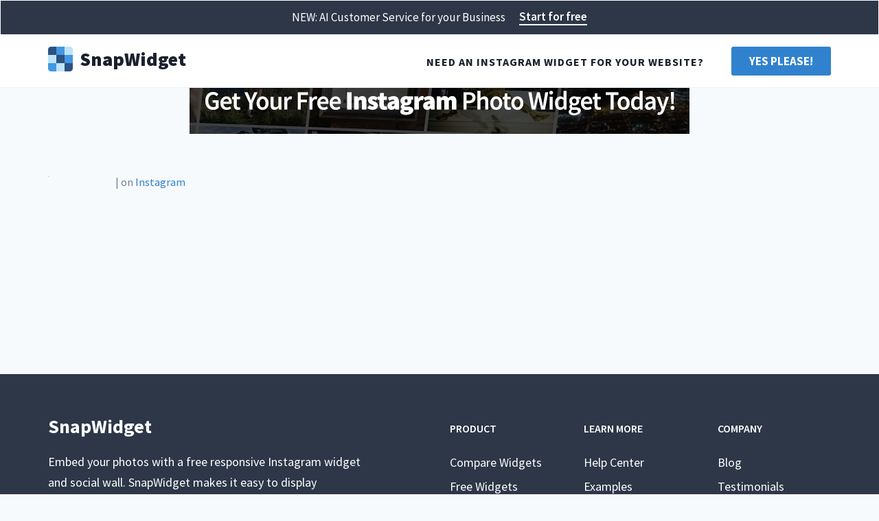

--- FILE ---
content_type: text/html; charset=UTF-8
request_url: https://snapwidget.com/u/1347065362
body_size: 18075
content:
<!DOCTYPE html>
<html
    lang="en"
    ng-app="app">

    <head>
        <meta charset="utf-8"><script type="554c07b6fe702d1f700a1fc6-text/javascript">(window.NREUM||(NREUM={})).init={privacy:{cookies_enabled:true},ajax:{deny_list:["bam-cell.nr-data.net"]},feature_flags:["soft_nav"]};(window.NREUM||(NREUM={})).loader_config={licenseKey:"a53393d12f",applicationID:"453137",browserID:"453150"};;/*! For license information please see nr-loader-rum-1.308.0.min.js.LICENSE.txt */
(()=>{var e,t,r={163:(e,t,r)=>{"use strict";r.d(t,{j:()=>E});var n=r(384),i=r(1741);var a=r(2555);r(860).K7.genericEvents;const s="experimental.resources",o="register",c=e=>{if(!e||"string"!=typeof e)return!1;try{document.createDocumentFragment().querySelector(e)}catch{return!1}return!0};var d=r(2614),u=r(944),l=r(8122);const f="[data-nr-mask]",g=e=>(0,l.a)(e,(()=>{const e={feature_flags:[],experimental:{allow_registered_children:!1,resources:!1},mask_selector:"*",block_selector:"[data-nr-block]",mask_input_options:{color:!1,date:!1,"datetime-local":!1,email:!1,month:!1,number:!1,range:!1,search:!1,tel:!1,text:!1,time:!1,url:!1,week:!1,textarea:!1,select:!1,password:!0}};return{ajax:{deny_list:void 0,block_internal:!0,enabled:!0,autoStart:!0},api:{get allow_registered_children(){return e.feature_flags.includes(o)||e.experimental.allow_registered_children},set allow_registered_children(t){e.experimental.allow_registered_children=t},duplicate_registered_data:!1},browser_consent_mode:{enabled:!1},distributed_tracing:{enabled:void 0,exclude_newrelic_header:void 0,cors_use_newrelic_header:void 0,cors_use_tracecontext_headers:void 0,allowed_origins:void 0},get feature_flags(){return e.feature_flags},set feature_flags(t){e.feature_flags=t},generic_events:{enabled:!0,autoStart:!0},harvest:{interval:30},jserrors:{enabled:!0,autoStart:!0},logging:{enabled:!0,autoStart:!0},metrics:{enabled:!0,autoStart:!0},obfuscate:void 0,page_action:{enabled:!0},page_view_event:{enabled:!0,autoStart:!0},page_view_timing:{enabled:!0,autoStart:!0},performance:{capture_marks:!1,capture_measures:!1,capture_detail:!0,resources:{get enabled(){return e.feature_flags.includes(s)||e.experimental.resources},set enabled(t){e.experimental.resources=t},asset_types:[],first_party_domains:[],ignore_newrelic:!0}},privacy:{cookies_enabled:!0},proxy:{assets:void 0,beacon:void 0},session:{expiresMs:d.wk,inactiveMs:d.BB},session_replay:{autoStart:!0,enabled:!1,preload:!1,sampling_rate:10,error_sampling_rate:100,collect_fonts:!1,inline_images:!1,fix_stylesheets:!0,mask_all_inputs:!0,get mask_text_selector(){return e.mask_selector},set mask_text_selector(t){c(t)?e.mask_selector="".concat(t,",").concat(f):""===t||null===t?e.mask_selector=f:(0,u.R)(5,t)},get block_class(){return"nr-block"},get ignore_class(){return"nr-ignore"},get mask_text_class(){return"nr-mask"},get block_selector(){return e.block_selector},set block_selector(t){c(t)?e.block_selector+=",".concat(t):""!==t&&(0,u.R)(6,t)},get mask_input_options(){return e.mask_input_options},set mask_input_options(t){t&&"object"==typeof t?e.mask_input_options={...t,password:!0}:(0,u.R)(7,t)}},session_trace:{enabled:!0,autoStart:!0},soft_navigations:{enabled:!0,autoStart:!0},spa:{enabled:!0,autoStart:!0},ssl:void 0,user_actions:{enabled:!0,elementAttributes:["id","className","tagName","type"]}}})());var p=r(6154),m=r(9324);let h=0;const v={buildEnv:m.F3,distMethod:m.Xs,version:m.xv,originTime:p.WN},b={consented:!1},y={appMetadata:{},get consented(){return this.session?.state?.consent||b.consented},set consented(e){b.consented=e},customTransaction:void 0,denyList:void 0,disabled:!1,harvester:void 0,isolatedBacklog:!1,isRecording:!1,loaderType:void 0,maxBytes:3e4,obfuscator:void 0,onerror:void 0,ptid:void 0,releaseIds:{},session:void 0,timeKeeper:void 0,registeredEntities:[],jsAttributesMetadata:{bytes:0},get harvestCount(){return++h}},_=e=>{const t=(0,l.a)(e,y),r=Object.keys(v).reduce((e,t)=>(e[t]={value:v[t],writable:!1,configurable:!0,enumerable:!0},e),{});return Object.defineProperties(t,r)};var w=r(5701);const x=e=>{const t=e.startsWith("http");e+="/",r.p=t?e:"https://"+e};var R=r(7836),k=r(3241);const A={accountID:void 0,trustKey:void 0,agentID:void 0,licenseKey:void 0,applicationID:void 0,xpid:void 0},S=e=>(0,l.a)(e,A),T=new Set;function E(e,t={},r,s){let{init:o,info:c,loader_config:d,runtime:u={},exposed:l=!0}=t;if(!c){const e=(0,n.pV)();o=e.init,c=e.info,d=e.loader_config}e.init=g(o||{}),e.loader_config=S(d||{}),c.jsAttributes??={},p.bv&&(c.jsAttributes.isWorker=!0),e.info=(0,a.D)(c);const f=e.init,m=[c.beacon,c.errorBeacon];T.has(e.agentIdentifier)||(f.proxy.assets&&(x(f.proxy.assets),m.push(f.proxy.assets)),f.proxy.beacon&&m.push(f.proxy.beacon),e.beacons=[...m],function(e){const t=(0,n.pV)();Object.getOwnPropertyNames(i.W.prototype).forEach(r=>{const n=i.W.prototype[r];if("function"!=typeof n||"constructor"===n)return;let a=t[r];e[r]&&!1!==e.exposed&&"micro-agent"!==e.runtime?.loaderType&&(t[r]=(...t)=>{const n=e[r](...t);return a?a(...t):n})})}(e),(0,n.US)("activatedFeatures",w.B)),u.denyList=[...f.ajax.deny_list||[],...f.ajax.block_internal?m:[]],u.ptid=e.agentIdentifier,u.loaderType=r,e.runtime=_(u),T.has(e.agentIdentifier)||(e.ee=R.ee.get(e.agentIdentifier),e.exposed=l,(0,k.W)({agentIdentifier:e.agentIdentifier,drained:!!w.B?.[e.agentIdentifier],type:"lifecycle",name:"initialize",feature:void 0,data:e.config})),T.add(e.agentIdentifier)}},384:(e,t,r)=>{"use strict";r.d(t,{NT:()=>s,US:()=>u,Zm:()=>o,bQ:()=>d,dV:()=>c,pV:()=>l});var n=r(6154),i=r(1863),a=r(1910);const s={beacon:"bam.nr-data.net",errorBeacon:"bam.nr-data.net"};function o(){return n.gm.NREUM||(n.gm.NREUM={}),void 0===n.gm.newrelic&&(n.gm.newrelic=n.gm.NREUM),n.gm.NREUM}function c(){let e=o();return e.o||(e.o={ST:n.gm.setTimeout,SI:n.gm.setImmediate||n.gm.setInterval,CT:n.gm.clearTimeout,XHR:n.gm.XMLHttpRequest,REQ:n.gm.Request,EV:n.gm.Event,PR:n.gm.Promise,MO:n.gm.MutationObserver,FETCH:n.gm.fetch,WS:n.gm.WebSocket},(0,a.i)(...Object.values(e.o))),e}function d(e,t){let r=o();r.initializedAgents??={},t.initializedAt={ms:(0,i.t)(),date:new Date},r.initializedAgents[e]=t}function u(e,t){o()[e]=t}function l(){return function(){let e=o();const t=e.info||{};e.info={beacon:s.beacon,errorBeacon:s.errorBeacon,...t}}(),function(){let e=o();const t=e.init||{};e.init={...t}}(),c(),function(){let e=o();const t=e.loader_config||{};e.loader_config={...t}}(),o()}},782:(e,t,r)=>{"use strict";r.d(t,{T:()=>n});const n=r(860).K7.pageViewTiming},860:(e,t,r)=>{"use strict";r.d(t,{$J:()=>u,K7:()=>c,P3:()=>d,XX:()=>i,Yy:()=>o,df:()=>a,qY:()=>n,v4:()=>s});const n="events",i="jserrors",a="browser/blobs",s="rum",o="browser/logs",c={ajax:"ajax",genericEvents:"generic_events",jserrors:i,logging:"logging",metrics:"metrics",pageAction:"page_action",pageViewEvent:"page_view_event",pageViewTiming:"page_view_timing",sessionReplay:"session_replay",sessionTrace:"session_trace",softNav:"soft_navigations",spa:"spa"},d={[c.pageViewEvent]:1,[c.pageViewTiming]:2,[c.metrics]:3,[c.jserrors]:4,[c.spa]:5,[c.ajax]:6,[c.sessionTrace]:7,[c.softNav]:8,[c.sessionReplay]:9,[c.logging]:10,[c.genericEvents]:11},u={[c.pageViewEvent]:s,[c.pageViewTiming]:n,[c.ajax]:n,[c.spa]:n,[c.softNav]:n,[c.metrics]:i,[c.jserrors]:i,[c.sessionTrace]:a,[c.sessionReplay]:a,[c.logging]:o,[c.genericEvents]:"ins"}},944:(e,t,r)=>{"use strict";r.d(t,{R:()=>i});var n=r(3241);function i(e,t){"function"==typeof console.debug&&(console.debug("New Relic Warning: https://github.com/newrelic/newrelic-browser-agent/blob/main/docs/warning-codes.md#".concat(e),t),(0,n.W)({agentIdentifier:null,drained:null,type:"data",name:"warn",feature:"warn",data:{code:e,secondary:t}}))}},1687:(e,t,r)=>{"use strict";r.d(t,{Ak:()=>d,Ze:()=>f,x3:()=>u});var n=r(3241),i=r(7836),a=r(3606),s=r(860),o=r(2646);const c={};function d(e,t){const r={staged:!1,priority:s.P3[t]||0};l(e),c[e].get(t)||c[e].set(t,r)}function u(e,t){e&&c[e]&&(c[e].get(t)&&c[e].delete(t),p(e,t,!1),c[e].size&&g(e))}function l(e){if(!e)throw new Error("agentIdentifier required");c[e]||(c[e]=new Map)}function f(e="",t="feature",r=!1){if(l(e),!e||!c[e].get(t)||r)return p(e,t);c[e].get(t).staged=!0,g(e)}function g(e){const t=Array.from(c[e]);t.every(([e,t])=>t.staged)&&(t.sort((e,t)=>e[1].priority-t[1].priority),t.forEach(([t])=>{c[e].delete(t),p(e,t)}))}function p(e,t,r=!0){const s=e?i.ee.get(e):i.ee,c=a.i.handlers;if(!s.aborted&&s.backlog&&c){if((0,n.W)({agentIdentifier:e,type:"lifecycle",name:"drain",feature:t}),r){const e=s.backlog[t],r=c[t];if(r){for(let t=0;e&&t<e.length;++t)m(e[t],r);Object.entries(r).forEach(([e,t])=>{Object.values(t||{}).forEach(t=>{t[0]?.on&&t[0]?.context()instanceof o.y&&t[0].on(e,t[1])})})}}s.isolatedBacklog||delete c[t],s.backlog[t]=null,s.emit("drain-"+t,[])}}function m(e,t){var r=e[1];Object.values(t[r]||{}).forEach(t=>{var r=e[0];if(t[0]===r){var n=t[1],i=e[3],a=e[2];n.apply(i,a)}})}},1738:(e,t,r)=>{"use strict";r.d(t,{U:()=>g,Y:()=>f});var n=r(3241),i=r(9908),a=r(1863),s=r(944),o=r(5701),c=r(3969),d=r(8362),u=r(860),l=r(4261);function f(e,t,r,a){const f=a||r;!f||f[e]&&f[e]!==d.d.prototype[e]||(f[e]=function(){(0,i.p)(c.xV,["API/"+e+"/called"],void 0,u.K7.metrics,r.ee),(0,n.W)({agentIdentifier:r.agentIdentifier,drained:!!o.B?.[r.agentIdentifier],type:"data",name:"api",feature:l.Pl+e,data:{}});try{return t.apply(this,arguments)}catch(e){(0,s.R)(23,e)}})}function g(e,t,r,n,s){const o=e.info;null===r?delete o.jsAttributes[t]:o.jsAttributes[t]=r,(s||null===r)&&(0,i.p)(l.Pl+n,[(0,a.t)(),t,r],void 0,"session",e.ee)}},1741:(e,t,r)=>{"use strict";r.d(t,{W:()=>a});var n=r(944),i=r(4261);class a{#e(e,...t){if(this[e]!==a.prototype[e])return this[e](...t);(0,n.R)(35,e)}addPageAction(e,t){return this.#e(i.hG,e,t)}register(e){return this.#e(i.eY,e)}recordCustomEvent(e,t){return this.#e(i.fF,e,t)}setPageViewName(e,t){return this.#e(i.Fw,e,t)}setCustomAttribute(e,t,r){return this.#e(i.cD,e,t,r)}noticeError(e,t){return this.#e(i.o5,e,t)}setUserId(e,t=!1){return this.#e(i.Dl,e,t)}setApplicationVersion(e){return this.#e(i.nb,e)}setErrorHandler(e){return this.#e(i.bt,e)}addRelease(e,t){return this.#e(i.k6,e,t)}log(e,t){return this.#e(i.$9,e,t)}start(){return this.#e(i.d3)}finished(e){return this.#e(i.BL,e)}recordReplay(){return this.#e(i.CH)}pauseReplay(){return this.#e(i.Tb)}addToTrace(e){return this.#e(i.U2,e)}setCurrentRouteName(e){return this.#e(i.PA,e)}interaction(e){return this.#e(i.dT,e)}wrapLogger(e,t,r){return this.#e(i.Wb,e,t,r)}measure(e,t){return this.#e(i.V1,e,t)}consent(e){return this.#e(i.Pv,e)}}},1863:(e,t,r)=>{"use strict";function n(){return Math.floor(performance.now())}r.d(t,{t:()=>n})},1910:(e,t,r)=>{"use strict";r.d(t,{i:()=>a});var n=r(944);const i=new Map;function a(...e){return e.every(e=>{if(i.has(e))return i.get(e);const t="function"==typeof e?e.toString():"",r=t.includes("[native code]"),a=t.includes("nrWrapper");return r||a||(0,n.R)(64,e?.name||t),i.set(e,r),r})}},2555:(e,t,r)=>{"use strict";r.d(t,{D:()=>o,f:()=>s});var n=r(384),i=r(8122);const a={beacon:n.NT.beacon,errorBeacon:n.NT.errorBeacon,licenseKey:void 0,applicationID:void 0,sa:void 0,queueTime:void 0,applicationTime:void 0,ttGuid:void 0,user:void 0,account:void 0,product:void 0,extra:void 0,jsAttributes:{},userAttributes:void 0,atts:void 0,transactionName:void 0,tNamePlain:void 0};function s(e){try{return!!e.licenseKey&&!!e.errorBeacon&&!!e.applicationID}catch(e){return!1}}const o=e=>(0,i.a)(e,a)},2614:(e,t,r)=>{"use strict";r.d(t,{BB:()=>s,H3:()=>n,g:()=>d,iL:()=>c,tS:()=>o,uh:()=>i,wk:()=>a});const n="NRBA",i="SESSION",a=144e5,s=18e5,o={STARTED:"session-started",PAUSE:"session-pause",RESET:"session-reset",RESUME:"session-resume",UPDATE:"session-update"},c={SAME_TAB:"same-tab",CROSS_TAB:"cross-tab"},d={OFF:0,FULL:1,ERROR:2}},2646:(e,t,r)=>{"use strict";r.d(t,{y:()=>n});class n{constructor(e){this.contextId=e}}},2843:(e,t,r)=>{"use strict";r.d(t,{G:()=>a,u:()=>i});var n=r(3878);function i(e,t=!1,r,i){(0,n.DD)("visibilitychange",function(){if(t)return void("hidden"===document.visibilityState&&e());e(document.visibilityState)},r,i)}function a(e,t,r){(0,n.sp)("pagehide",e,t,r)}},3241:(e,t,r)=>{"use strict";r.d(t,{W:()=>a});var n=r(6154);const i="newrelic";function a(e={}){try{n.gm.dispatchEvent(new CustomEvent(i,{detail:e}))}catch(e){}}},3606:(e,t,r)=>{"use strict";r.d(t,{i:()=>a});var n=r(9908);a.on=s;var i=a.handlers={};function a(e,t,r,a){s(a||n.d,i,e,t,r)}function s(e,t,r,i,a){a||(a="feature"),e||(e=n.d);var s=t[a]=t[a]||{};(s[r]=s[r]||[]).push([e,i])}},3878:(e,t,r)=>{"use strict";function n(e,t){return{capture:e,passive:!1,signal:t}}function i(e,t,r=!1,i){window.addEventListener(e,t,n(r,i))}function a(e,t,r=!1,i){document.addEventListener(e,t,n(r,i))}r.d(t,{DD:()=>a,jT:()=>n,sp:()=>i})},3969:(e,t,r)=>{"use strict";r.d(t,{TZ:()=>n,XG:()=>o,rs:()=>i,xV:()=>s,z_:()=>a});const n=r(860).K7.metrics,i="sm",a="cm",s="storeSupportabilityMetrics",o="storeEventMetrics"},4234:(e,t,r)=>{"use strict";r.d(t,{W:()=>a});var n=r(7836),i=r(1687);class a{constructor(e,t){this.agentIdentifier=e,this.ee=n.ee.get(e),this.featureName=t,this.blocked=!1}deregisterDrain(){(0,i.x3)(this.agentIdentifier,this.featureName)}}},4261:(e,t,r)=>{"use strict";r.d(t,{$9:()=>d,BL:()=>o,CH:()=>g,Dl:()=>_,Fw:()=>y,PA:()=>h,Pl:()=>n,Pv:()=>k,Tb:()=>l,U2:()=>a,V1:()=>R,Wb:()=>x,bt:()=>b,cD:()=>v,d3:()=>w,dT:()=>c,eY:()=>p,fF:()=>f,hG:()=>i,k6:()=>s,nb:()=>m,o5:()=>u});const n="api-",i="addPageAction",a="addToTrace",s="addRelease",o="finished",c="interaction",d="log",u="noticeError",l="pauseReplay",f="recordCustomEvent",g="recordReplay",p="register",m="setApplicationVersion",h="setCurrentRouteName",v="setCustomAttribute",b="setErrorHandler",y="setPageViewName",_="setUserId",w="start",x="wrapLogger",R="measure",k="consent"},5289:(e,t,r)=>{"use strict";r.d(t,{GG:()=>s,Qr:()=>c,sB:()=>o});var n=r(3878),i=r(6389);function a(){return"undefined"==typeof document||"complete"===document.readyState}function s(e,t){if(a())return e();const r=(0,i.J)(e),s=setInterval(()=>{a()&&(clearInterval(s),r())},500);(0,n.sp)("load",r,t)}function o(e){if(a())return e();(0,n.DD)("DOMContentLoaded",e)}function c(e){if(a())return e();(0,n.sp)("popstate",e)}},5607:(e,t,r)=>{"use strict";r.d(t,{W:()=>n});const n=(0,r(9566).bz)()},5701:(e,t,r)=>{"use strict";r.d(t,{B:()=>a,t:()=>s});var n=r(3241);const i=new Set,a={};function s(e,t){const r=t.agentIdentifier;a[r]??={},e&&"object"==typeof e&&(i.has(r)||(t.ee.emit("rumresp",[e]),a[r]=e,i.add(r),(0,n.W)({agentIdentifier:r,loaded:!0,drained:!0,type:"lifecycle",name:"load",feature:void 0,data:e})))}},6154:(e,t,r)=>{"use strict";r.d(t,{OF:()=>c,RI:()=>i,WN:()=>u,bv:()=>a,eN:()=>l,gm:()=>s,mw:()=>o,sb:()=>d});var n=r(1863);const i="undefined"!=typeof window&&!!window.document,a="undefined"!=typeof WorkerGlobalScope&&("undefined"!=typeof self&&self instanceof WorkerGlobalScope&&self.navigator instanceof WorkerNavigator||"undefined"!=typeof globalThis&&globalThis instanceof WorkerGlobalScope&&globalThis.navigator instanceof WorkerNavigator),s=i?window:"undefined"!=typeof WorkerGlobalScope&&("undefined"!=typeof self&&self instanceof WorkerGlobalScope&&self||"undefined"!=typeof globalThis&&globalThis instanceof WorkerGlobalScope&&globalThis),o=Boolean("hidden"===s?.document?.visibilityState),c=/iPad|iPhone|iPod/.test(s.navigator?.userAgent),d=c&&"undefined"==typeof SharedWorker,u=((()=>{const e=s.navigator?.userAgent?.match(/Firefox[/\s](\d+\.\d+)/);Array.isArray(e)&&e.length>=2&&e[1]})(),Date.now()-(0,n.t)()),l=()=>"undefined"!=typeof PerformanceNavigationTiming&&s?.performance?.getEntriesByType("navigation")?.[0]?.responseStart},6389:(e,t,r)=>{"use strict";function n(e,t=500,r={}){const n=r?.leading||!1;let i;return(...r)=>{n&&void 0===i&&(e.apply(this,r),i=setTimeout(()=>{i=clearTimeout(i)},t)),n||(clearTimeout(i),i=setTimeout(()=>{e.apply(this,r)},t))}}function i(e){let t=!1;return(...r)=>{t||(t=!0,e.apply(this,r))}}r.d(t,{J:()=>i,s:()=>n})},6630:(e,t,r)=>{"use strict";r.d(t,{T:()=>n});const n=r(860).K7.pageViewEvent},7699:(e,t,r)=>{"use strict";r.d(t,{It:()=>a,KC:()=>o,No:()=>i,qh:()=>s});var n=r(860);const i=16e3,a=1e6,s="SESSION_ERROR",o={[n.K7.logging]:!0,[n.K7.genericEvents]:!1,[n.K7.jserrors]:!1,[n.K7.ajax]:!1}},7836:(e,t,r)=>{"use strict";r.d(t,{P:()=>o,ee:()=>c});var n=r(384),i=r(8990),a=r(2646),s=r(5607);const o="nr@context:".concat(s.W),c=function e(t,r){var n={},s={},u={},l=!1;try{l=16===r.length&&d.initializedAgents?.[r]?.runtime.isolatedBacklog}catch(e){}var f={on:p,addEventListener:p,removeEventListener:function(e,t){var r=n[e];if(!r)return;for(var i=0;i<r.length;i++)r[i]===t&&r.splice(i,1)},emit:function(e,r,n,i,a){!1!==a&&(a=!0);if(c.aborted&&!i)return;t&&a&&t.emit(e,r,n);var o=g(n);m(e).forEach(e=>{e.apply(o,r)});var d=v()[s[e]];d&&d.push([f,e,r,o]);return o},get:h,listeners:m,context:g,buffer:function(e,t){const r=v();if(t=t||"feature",f.aborted)return;Object.entries(e||{}).forEach(([e,n])=>{s[n]=t,t in r||(r[t]=[])})},abort:function(){f._aborted=!0,Object.keys(f.backlog).forEach(e=>{delete f.backlog[e]})},isBuffering:function(e){return!!v()[s[e]]},debugId:r,backlog:l?{}:t&&"object"==typeof t.backlog?t.backlog:{},isolatedBacklog:l};return Object.defineProperty(f,"aborted",{get:()=>{let e=f._aborted||!1;return e||(t&&(e=t.aborted),e)}}),f;function g(e){return e&&e instanceof a.y?e:e?(0,i.I)(e,o,()=>new a.y(o)):new a.y(o)}function p(e,t){n[e]=m(e).concat(t)}function m(e){return n[e]||[]}function h(t){return u[t]=u[t]||e(f,t)}function v(){return f.backlog}}(void 0,"globalEE"),d=(0,n.Zm)();d.ee||(d.ee=c)},8122:(e,t,r)=>{"use strict";r.d(t,{a:()=>i});var n=r(944);function i(e,t){try{if(!e||"object"!=typeof e)return(0,n.R)(3);if(!t||"object"!=typeof t)return(0,n.R)(4);const r=Object.create(Object.getPrototypeOf(t),Object.getOwnPropertyDescriptors(t)),a=0===Object.keys(r).length?e:r;for(let s in a)if(void 0!==e[s])try{if(null===e[s]){r[s]=null;continue}Array.isArray(e[s])&&Array.isArray(t[s])?r[s]=Array.from(new Set([...e[s],...t[s]])):"object"==typeof e[s]&&"object"==typeof t[s]?r[s]=i(e[s],t[s]):r[s]=e[s]}catch(e){r[s]||(0,n.R)(1,e)}return r}catch(e){(0,n.R)(2,e)}}},8362:(e,t,r)=>{"use strict";r.d(t,{d:()=>a});var n=r(9566),i=r(1741);class a extends i.W{agentIdentifier=(0,n.LA)(16)}},8374:(e,t,r)=>{r.nc=(()=>{try{return document?.currentScript?.nonce}catch(e){}return""})()},8990:(e,t,r)=>{"use strict";r.d(t,{I:()=>i});var n=Object.prototype.hasOwnProperty;function i(e,t,r){if(n.call(e,t))return e[t];var i=r();if(Object.defineProperty&&Object.keys)try{return Object.defineProperty(e,t,{value:i,writable:!0,enumerable:!1}),i}catch(e){}return e[t]=i,i}},9324:(e,t,r)=>{"use strict";r.d(t,{F3:()=>i,Xs:()=>a,xv:()=>n});const n="1.308.0",i="PROD",a="CDN"},9566:(e,t,r)=>{"use strict";r.d(t,{LA:()=>o,bz:()=>s});var n=r(6154);const i="xxxxxxxx-xxxx-4xxx-yxxx-xxxxxxxxxxxx";function a(e,t){return e?15&e[t]:16*Math.random()|0}function s(){const e=n.gm?.crypto||n.gm?.msCrypto;let t,r=0;return e&&e.getRandomValues&&(t=e.getRandomValues(new Uint8Array(30))),i.split("").map(e=>"x"===e?a(t,r++).toString(16):"y"===e?(3&a()|8).toString(16):e).join("")}function o(e){const t=n.gm?.crypto||n.gm?.msCrypto;let r,i=0;t&&t.getRandomValues&&(r=t.getRandomValues(new Uint8Array(e)));const s=[];for(var o=0;o<e;o++)s.push(a(r,i++).toString(16));return s.join("")}},9908:(e,t,r)=>{"use strict";r.d(t,{d:()=>n,p:()=>i});var n=r(7836).ee.get("handle");function i(e,t,r,i,a){a?(a.buffer([e],i),a.emit(e,t,r)):(n.buffer([e],i),n.emit(e,t,r))}}},n={};function i(e){var t=n[e];if(void 0!==t)return t.exports;var a=n[e]={exports:{}};return r[e](a,a.exports,i),a.exports}i.m=r,i.d=(e,t)=>{for(var r in t)i.o(t,r)&&!i.o(e,r)&&Object.defineProperty(e,r,{enumerable:!0,get:t[r]})},i.f={},i.e=e=>Promise.all(Object.keys(i.f).reduce((t,r)=>(i.f[r](e,t),t),[])),i.u=e=>"nr-rum-1.308.0.min.js",i.o=(e,t)=>Object.prototype.hasOwnProperty.call(e,t),e={},t="NRBA-1.308.0.PROD:",i.l=(r,n,a,s)=>{if(e[r])e[r].push(n);else{var o,c;if(void 0!==a)for(var d=document.getElementsByTagName("script"),u=0;u<d.length;u++){var l=d[u];if(l.getAttribute("src")==r||l.getAttribute("data-webpack")==t+a){o=l;break}}if(!o){c=!0;var f={296:"sha512-+MIMDsOcckGXa1EdWHqFNv7P+JUkd5kQwCBr3KE6uCvnsBNUrdSt4a/3/L4j4TxtnaMNjHpza2/erNQbpacJQA=="};(o=document.createElement("script")).charset="utf-8",i.nc&&o.setAttribute("nonce",i.nc),o.setAttribute("data-webpack",t+a),o.src=r,0!==o.src.indexOf(window.location.origin+"/")&&(o.crossOrigin="anonymous"),f[s]&&(o.integrity=f[s])}e[r]=[n];var g=(t,n)=>{o.onerror=o.onload=null,clearTimeout(p);var i=e[r];if(delete e[r],o.parentNode&&o.parentNode.removeChild(o),i&&i.forEach(e=>e(n)),t)return t(n)},p=setTimeout(g.bind(null,void 0,{type:"timeout",target:o}),12e4);o.onerror=g.bind(null,o.onerror),o.onload=g.bind(null,o.onload),c&&document.head.appendChild(o)}},i.r=e=>{"undefined"!=typeof Symbol&&Symbol.toStringTag&&Object.defineProperty(e,Symbol.toStringTag,{value:"Module"}),Object.defineProperty(e,"__esModule",{value:!0})},i.p="https://js-agent.newrelic.com/",(()=>{var e={374:0,840:0};i.f.j=(t,r)=>{var n=i.o(e,t)?e[t]:void 0;if(0!==n)if(n)r.push(n[2]);else{var a=new Promise((r,i)=>n=e[t]=[r,i]);r.push(n[2]=a);var s=i.p+i.u(t),o=new Error;i.l(s,r=>{if(i.o(e,t)&&(0!==(n=e[t])&&(e[t]=void 0),n)){var a=r&&("load"===r.type?"missing":r.type),s=r&&r.target&&r.target.src;o.message="Loading chunk "+t+" failed: ("+a+": "+s+")",o.name="ChunkLoadError",o.type=a,o.request=s,n[1](o)}},"chunk-"+t,t)}};var t=(t,r)=>{var n,a,[s,o,c]=r,d=0;if(s.some(t=>0!==e[t])){for(n in o)i.o(o,n)&&(i.m[n]=o[n]);if(c)c(i)}for(t&&t(r);d<s.length;d++)a=s[d],i.o(e,a)&&e[a]&&e[a][0](),e[a]=0},r=self["webpackChunk:NRBA-1.308.0.PROD"]=self["webpackChunk:NRBA-1.308.0.PROD"]||[];r.forEach(t.bind(null,0)),r.push=t.bind(null,r.push.bind(r))})(),(()=>{"use strict";i(8374);var e=i(8362),t=i(860);const r=Object.values(t.K7);var n=i(163);var a=i(9908),s=i(1863),o=i(4261),c=i(1738);var d=i(1687),u=i(4234),l=i(5289),f=i(6154),g=i(944),p=i(384);const m=e=>f.RI&&!0===e?.privacy.cookies_enabled;function h(e){return!!(0,p.dV)().o.MO&&m(e)&&!0===e?.session_trace.enabled}var v=i(6389),b=i(7699);class y extends u.W{constructor(e,t){super(e.agentIdentifier,t),this.agentRef=e,this.abortHandler=void 0,this.featAggregate=void 0,this.loadedSuccessfully=void 0,this.onAggregateImported=new Promise(e=>{this.loadedSuccessfully=e}),this.deferred=Promise.resolve(),!1===e.init[this.featureName].autoStart?this.deferred=new Promise((t,r)=>{this.ee.on("manual-start-all",(0,v.J)(()=>{(0,d.Ak)(e.agentIdentifier,this.featureName),t()}))}):(0,d.Ak)(e.agentIdentifier,t)}importAggregator(e,t,r={}){if(this.featAggregate)return;const n=async()=>{let n;await this.deferred;try{if(m(e.init)){const{setupAgentSession:t}=await i.e(296).then(i.bind(i,3305));n=t(e)}}catch(e){(0,g.R)(20,e),this.ee.emit("internal-error",[e]),(0,a.p)(b.qh,[e],void 0,this.featureName,this.ee)}try{if(!this.#t(this.featureName,n,e.init))return(0,d.Ze)(this.agentIdentifier,this.featureName),void this.loadedSuccessfully(!1);const{Aggregate:i}=await t();this.featAggregate=new i(e,r),e.runtime.harvester.initializedAggregates.push(this.featAggregate),this.loadedSuccessfully(!0)}catch(e){(0,g.R)(34,e),this.abortHandler?.(),(0,d.Ze)(this.agentIdentifier,this.featureName,!0),this.loadedSuccessfully(!1),this.ee&&this.ee.abort()}};f.RI?(0,l.GG)(()=>n(),!0):n()}#t(e,r,n){if(this.blocked)return!1;switch(e){case t.K7.sessionReplay:return h(n)&&!!r;case t.K7.sessionTrace:return!!r;default:return!0}}}var _=i(6630),w=i(2614),x=i(3241);class R extends y{static featureName=_.T;constructor(e){var t;super(e,_.T),this.setupInspectionEvents(e.agentIdentifier),t=e,(0,c.Y)(o.Fw,function(e,r){"string"==typeof e&&("/"!==e.charAt(0)&&(e="/"+e),t.runtime.customTransaction=(r||"http://custom.transaction")+e,(0,a.p)(o.Pl+o.Fw,[(0,s.t)()],void 0,void 0,t.ee))},t),this.importAggregator(e,()=>i.e(296).then(i.bind(i,3943)))}setupInspectionEvents(e){const t=(t,r)=>{t&&(0,x.W)({agentIdentifier:e,timeStamp:t.timeStamp,loaded:"complete"===t.target.readyState,type:"window",name:r,data:t.target.location+""})};(0,l.sB)(e=>{t(e,"DOMContentLoaded")}),(0,l.GG)(e=>{t(e,"load")}),(0,l.Qr)(e=>{t(e,"navigate")}),this.ee.on(w.tS.UPDATE,(t,r)=>{(0,x.W)({agentIdentifier:e,type:"lifecycle",name:"session",data:r})})}}class k extends e.d{constructor(e){var t;(super(),f.gm)?(this.features={},(0,p.bQ)(this.agentIdentifier,this),this.desiredFeatures=new Set(e.features||[]),this.desiredFeatures.add(R),(0,n.j)(this,e,e.loaderType||"agent"),t=this,(0,c.Y)(o.cD,function(e,r,n=!1){if("string"==typeof e){if(["string","number","boolean"].includes(typeof r)||null===r)return(0,c.U)(t,e,r,o.cD,n);(0,g.R)(40,typeof r)}else(0,g.R)(39,typeof e)},t),function(e){(0,c.Y)(o.Dl,function(t,r=!1){if("string"!=typeof t&&null!==t)return void(0,g.R)(41,typeof t);const n=e.info.jsAttributes["enduser.id"];r&&null!=n&&n!==t?(0,a.p)(o.Pl+"setUserIdAndResetSession",[t],void 0,"session",e.ee):(0,c.U)(e,"enduser.id",t,o.Dl,!0)},e)}(this),function(e){(0,c.Y)(o.nb,function(t){if("string"==typeof t||null===t)return(0,c.U)(e,"application.version",t,o.nb,!1);(0,g.R)(42,typeof t)},e)}(this),function(e){(0,c.Y)(o.d3,function(){e.ee.emit("manual-start-all")},e)}(this),function(e){(0,c.Y)(o.Pv,function(t=!0){if("boolean"==typeof t){if((0,a.p)(o.Pl+o.Pv,[t],void 0,"session",e.ee),e.runtime.consented=t,t){const t=e.features.page_view_event;t.onAggregateImported.then(e=>{const r=t.featAggregate;e&&!r.sentRum&&r.sendRum()})}}else(0,g.R)(65,typeof t)},e)}(this),this.run()):(0,g.R)(21)}get config(){return{info:this.info,init:this.init,loader_config:this.loader_config,runtime:this.runtime}}get api(){return this}run(){try{const e=function(e){const t={};return r.forEach(r=>{t[r]=!!e[r]?.enabled}),t}(this.init),n=[...this.desiredFeatures];n.sort((e,r)=>t.P3[e.featureName]-t.P3[r.featureName]),n.forEach(r=>{if(!e[r.featureName]&&r.featureName!==t.K7.pageViewEvent)return;if(r.featureName===t.K7.spa)return void(0,g.R)(67);const n=function(e){switch(e){case t.K7.ajax:return[t.K7.jserrors];case t.K7.sessionTrace:return[t.K7.ajax,t.K7.pageViewEvent];case t.K7.sessionReplay:return[t.K7.sessionTrace];case t.K7.pageViewTiming:return[t.K7.pageViewEvent];default:return[]}}(r.featureName).filter(e=>!(e in this.features));n.length>0&&(0,g.R)(36,{targetFeature:r.featureName,missingDependencies:n}),this.features[r.featureName]=new r(this)})}catch(e){(0,g.R)(22,e);for(const e in this.features)this.features[e].abortHandler?.();const t=(0,p.Zm)();delete t.initializedAgents[this.agentIdentifier]?.features,delete this.sharedAggregator;return t.ee.get(this.agentIdentifier).abort(),!1}}}var A=i(2843),S=i(782);class T extends y{static featureName=S.T;constructor(e){super(e,S.T),f.RI&&((0,A.u)(()=>(0,a.p)("docHidden",[(0,s.t)()],void 0,S.T,this.ee),!0),(0,A.G)(()=>(0,a.p)("winPagehide",[(0,s.t)()],void 0,S.T,this.ee)),this.importAggregator(e,()=>i.e(296).then(i.bind(i,2117))))}}var E=i(3969);class I extends y{static featureName=E.TZ;constructor(e){super(e,E.TZ),f.RI&&document.addEventListener("securitypolicyviolation",e=>{(0,a.p)(E.xV,["Generic/CSPViolation/Detected"],void 0,this.featureName,this.ee)}),this.importAggregator(e,()=>i.e(296).then(i.bind(i,9623)))}}new k({features:[R,T,I],loaderType:"lite"})})()})();</script>
        <title>SnapWidget | Free widgets for your website</title>
        <meta name="apple-mobile-web-app-capable" content="yes" />
        <meta name="viewport" content="width=device-width, initial-scale=1.0, maximum-scale=1.0, user-scalable=no" />
        <meta name="apple-mobile-web-app-status-bar-style" content="black" />
                <meta name="author" content="SnapWidget">
        <meta name="keyword" content="">

        <link rel="apple-touch-icon" sizes="180x180" href="/apple-touch-icon.png?v=kPv3jxEYLB">
        <link rel="icon" type="image/png" sizes="32x32" href="/favicon-32x32.png?v=kPv3jxEYLB">
        <link rel="icon" type="image/png" sizes="16x16" href="/favicon-16x16.png?v=kPv3jxEYLB">
        <link rel="manifest" href="/site.webmanifest?v=kPv3jxEYLB">
        <link rel="shortcut icon" href="/favicon.ico?v=kPv3jxEYLB">
        <meta name="msapplication-TileColor" content="#da532c">
        <meta name="theme-color" content="#ffffff">

        <meta property="og:title" content="SnapWidget | Free widgets for your website" />
<meta property="og:type" content="website" />
<meta property="og:site_name" content="SnapWidget" />
<meta property="og:image" content="https://snapwidget.com/images/snapwidget_fb_illustration.png?v=5" />
<meta property="fb:app_id" content="150937331669032" />
<meta property="og:description" content="Embed your photos with a free responsive Instagram widget and social wall. SnapWidget makes it easy to display Instagram, Twitter, Facebook, TikTok and YouTube content on your website." />
<meta property="og:url" content="https://snapwidget.com/u/1347065362" />


        <link rel="preload" href="/webfonts/fa-brands-400.woff2" as="font" type="font/woff2" crossorigin>

        <script type="application/ld+json">{"@context":"http:\/\/schema.org","@type":"WebSite","@id":"#website","url":"https:\/\/snapwidget.com\/","name":"SnapWidget"}</script>

        <link rel="stylesheet" href="/stylesheets/viewer.vendor.min.10291acc7ab5fd89.css">

        
        <link rel="stylesheet" href="/stylesheets/viewer.style.min.0172dc68167803c5.css">

            <link rel="stylesheet" href="/stylesheets/user.min.1e92cb9380f161ac.css">

        <!-- SnapWidget internal analytics -->
        <script type="554c07b6fe702d1f700a1fc6-text/javascript">
            if (!window.ga) {
                (function(i,s,o,g,r,a,m){i['GoogleAnalyticsObject']=r;i[r]=i[r]||function(){
                (i[r].q=i[r].q||[]).push(arguments)},i[r].l=1*new Date();a=s.createElement(o),
                m=s.getElementsByTagName(o)[0];a.async=1;a.src=g;m.parentNode.insertBefore(a,m)
                })(window,document,'script','https://www.google-analytics.com/analytics.js','ga');
            }

            ga('create', 'UA-26211480-1', 'auto', {'name': 'snapwidget'});
            ga('snapwidget.require', 'GTM-W7H6HMG');
	        ga('snapwidget.set', 'anonymizeIp', true);
            ga('snapwidget.send', 'pageview');
        </script>
    </head>
    <body>
        <!-- Header -->
        <div class="welcomebar">
    <nav class="navbar header fixed navbar-light">
                    <div class="announcementbar">
    <div class="container">
        <div class="announcement-message">
            <a class="mixpanel-tracked announcement-link" data-name="Announcement Bar" data-location="Announcement Bar" href="https://sitespeak.ai?ref=snapwidget" title="NEW: AI Customer Service for your Business" target="_blank">

                
                <div class="announcement-title">NEW: AI Customer Service for your Business</div>
                <div class="announcement-content">Start for free</div>
            </a>
        </div>
    </div>
</div>
        
        <div class="container">
            <div class="navbar-header">
                <a class="navbar-brand" href="https://snapwidget.com">
                    <svg class="navbar-logo" viewBox="0 0 600 600" fill="none" xmlns="http://www.w3.org/2000/svg">
                        <path d="M200 0H66.6667C29.8477 0 0 29.8477 0 66.6666V200H200V0Z" fill="#2C5282"/>
                        <path d="M400 0H200V200H400V0Z" fill="#4299E1"/>
                        <path d="M533.333 0H400V200H600V66.6667C600 29.8477 570.152 0 533.333 0Z" fill="#BEE3F8"/>
                        <path d="M200 200H0V400H200V200Z" fill="#BEE3F8"/>
                        <path d="M400 200H200V400H400V200Z" fill="#2C5282"/>
                        <path d="M600 200H400V400H600V200Z" fill="#4299E1"/>
                        <path d="M200 400H0V533.333C0 570.152 29.8477 600 66.6666 600H200V400Z" fill="#4299E1"/>
                        <path d="M400 400H200V600H400V400Z" fill="#BEE3F8"/>
                        <path d="M600 400H400V600H533.333C570.152 600 600 570.152 600 533.333V400Z" fill="#2C5282"/>
                    </svg>
                    <strong>Snap</strong>Widget
                </a>
            </div>

            <div class="collapse navbar-collapse" id="bs-example-navbar-collapse-1">

                <ul class="nav navbar-nav navbar-right action-message">
                    <li>
                        <span>Need an Instagram widget for your website?</span>
                        
                    </li>
                    <li>
                        <form class="navbar-form">
                            <a class="btn btn-success" href="https://snapwidget.com">Yes Please!</a>
                            
                        </form>
                    </li>
                </ul>
            </div>
        </div>
    </nav>
</div>
            <section class="user">
        <div class="container">
            <div class="row ad banner">
                <div class="col-sm-12 center-text">
                                            <a href="https://snapwidget.com/?utm_source=snapwidget&utm_medium=na&utm_campaign=viewer_ad_mobile_banner" target="_blank"><img src="/images/snapwidget_ad_728.jpg" width="728" height="90"></a>
                                    </div>
            </div>

            <div class="row profile">
                <div class="col-sm-2 col-md-1">
                    <img class="profile-picture" src="" alt="">    
                </div>
                <div class="col-sm-5 col-md-6">
                    <h5 title=""></h5>
                    <div>
                        <span></span>
                        <span>|</span>
                        <a class="profile-name" href="" target="_blank"></a>
                        <span>on <a href="https://instagram.com" target="_blank">Instagram</a></span>
                    </div>
                </div>
                <div class="col-md-5">

                </div>
            </div>
                            <div class="row">
                    <div class="col-xs-12">
                                                    <div class="col-xs-4 col-sm-3 col-md-2 photo">
                                <a href="https://snapwidget.com/v/sw/1772908917783766174_1584118488">
                                                                        
                                    <img class="tag-thumbnail" src="https://scontent.cdnsnapwidget.com/vp/fcedf382ec68ff580e32dbb1e78e3305/5B958191/t51.2885-15/s150x150/e35/31270275_849987188507072_3666498638680424448_n.jpg" alt="">
                                </a>
                            </div>
                                                    <div class="col-xs-4 col-sm-3 col-md-2 photo">
                                <a href="https://snapwidget.com/v/sw/1772195385035403662_1584118488">
                                                                        
                                    <img class="tag-thumbnail" src="https://scontent.cdnsnapwidget.com/vp/9a365342c4865e0a8a8674bb4bfd89d0/5B8B0D12/t51.2885-15/s150x150/e35/c0.135.1080.1080/31246899_224973431599260_7215893946063388672_n.jpg" alt="">
                                </a>
                            </div>
                                                    <div class="col-xs-4 col-sm-3 col-md-2 photo">
                                <a href="https://snapwidget.com/v/sw/1771470683518207451_1584118488">
                                                                        
                                    <img class="tag-thumbnail" src="https://scontent.cdnsnapwidget.com/vp/bddba5d6c745f6a49baa095c0e4d5f18/5B7E1303/t51.2885-15/s150x150/e35/31310873_265411024000436_7031304467953745920_n.jpg" alt="">
                                </a>
                            </div>
                                                    <div class="col-xs-4 col-sm-3 col-md-2 photo">
                                <a href="https://snapwidget.com/v/sw/1771306373277979189_1584118488">
                                                                        
                                    <img class="tag-thumbnail" src="https://scontent.cdnsnapwidget.com/vp/eee85915456482ad890bff47c0b2a1a8/5B8F10ED/t51.2885-15/s150x150/e35/31028399_450260705426637_6877320145111351296_n.jpg" alt="">
                                </a>
                            </div>
                                                    <div class="col-xs-4 col-sm-3 col-md-2 photo">
                                <a href="https://snapwidget.com/v/sw/1770566991520603372_1584118488">
                                                                        
                                    <img class="tag-thumbnail" src="https://scontent.cdnsnapwidget.com/vp/2a6cfeca26572ce5be7f6857337506d0/5B806B27/t51.2885-15/s150x150/e35/30602422_2061318007230549_8216335762245812224_n.jpg" alt="">
                                </a>
                            </div>
                                                    <div class="col-xs-4 col-sm-3 col-md-2 photo">
                                <a href="https://snapwidget.com/v/sw/1769972525038422033_1584118488">
                                                                        
                                    <img class="tag-thumbnail" src="https://scontent.cdnsnapwidget.com/vp/dd2ddd50287c505d9de90ceabc29aa86/5B876B60/t51.2885-15/s150x150/e35/c0.135.1080.1080/30841887_243149313092970_54656027232043008_n.jpg" alt="">
                                </a>
                            </div>
                                                    <div class="col-xs-4 col-sm-3 col-md-2 photo">
                                <a href="https://snapwidget.com/v/sw/1768193672041306073_384695581">
                                                                        
                                    <img class="tag-thumbnail" src="https://scontent.cdnsnapwidget.com/vp/e31af8b7ef8aab961115c4135ff87c91/5B7B56C3/t51.2885-15/s150x150/e35/30604994_170966703723981_846278006656729088_n.jpg" alt="">
                                </a>
                            </div>
                                                    <div class="col-xs-4 col-sm-3 col-md-2 photo">
                                <a href="https://snapwidget.com/v/sw/1756723063801368053_384695581">
                                                                        
                                    <img class="tag-thumbnail" src="https://scontent.cdnsnapwidget.com/vp/8128c9e2ce03887d22e649df861fcda5/5B9671A5/t51.2885-15/s150x150/e35/c0.83.1080.1080/30077894_175663682988263_3511557925405458432_n.jpg" alt="">
                                </a>
                            </div>
                                                    <div class="col-xs-4 col-sm-3 col-md-2 photo">
                                <a href="https://snapwidget.com/v/sw/1754612625554279095_1016358904">
                                                                        
                                    <img class="tag-thumbnail" src="https://scontent.cdnsnapwidget.com/vp/e49d03d3e900e747e58c629337f682da/5B947140/t51.2885-15/s150x150/e35/c95.0.889.889/30084966_160284281322253_2195251264948797440_n.jpg" alt="">
                                </a>
                            </div>
                                                    <div class="col-xs-4 col-sm-3 col-md-2 photo">
                                <a href="https://snapwidget.com/v/sw/1752452121662674601_1016358904">
                                                                        
                                    <img class="tag-thumbnail" src="https://scontent.cdnsnapwidget.com/vp/0486883cbdd887cd4de877cc7b70ca35/5B8021B9/t51.2885-15/s150x150/e35/29738903_1928805924098986_67237150378164224_n.jpg" alt="">
                                </a>
                            </div>
                                                    <div class="col-xs-4 col-sm-3 col-md-2 photo">
                                <a href="https://snapwidget.com/v/sw/1780465686599324448_465264711">
                                                                        
                                    <img class="tag-thumbnail" src="https://scontent.cdnsnapwidget.com/vp/f07f40ff0b19a9bf4ef6a1b4da7b8ea6/5B9DC691/t51.2885-15/s150x150/e35/c135.0.810.810/32140400_188322061986719_6281769792185565184_n.jpg" alt="">
                                </a>
                            </div>
                                                    <div class="col-xs-4 col-sm-3 col-md-2 photo">
                                <a href="https://snapwidget.com/v/sw/1780147127063039270_465264711">
                                                                        
                                    <img class="tag-thumbnail" src="https://scontent.cdnsnapwidget.com/vp/285ca23d7efd7cc2f12dc1dc9088ea6e/5B93D2BD/t51.2885-15/s150x150/e35/c0.135.1080.1080/31669427_391056644727363_1768764079062646784_n.jpg" alt="">
                                </a>
                            </div>
                                                    <div class="col-xs-4 col-sm-3 col-md-2 photo">
                                <a href="https://snapwidget.com/v/sw/1779730122321283422_465264711">
                                                                        
                                    <img class="tag-thumbnail" src="https://scontent.cdnsnapwidget.com/vp/8d5f6b465295d105d82a7540d2371ee1/5B82AA9F/t51.2885-15/s150x150/e35/c135.0.810.810/32203139_443696239405282_268064976416014336_n.jpg" alt="">
                                </a>
                            </div>
                                                    <div class="col-xs-4 col-sm-3 col-md-2 photo">
                                <a href="https://snapwidget.com/v/sw/1777444872976198461_1800874057">
                                                                        
                                    <img class="tag-thumbnail" src="https://scontent.cdnsnapwidget.com/vp/e459eb3dd7bc3115cd6333154e23d380/5B880FA2/t51.2885-15/s150x150/e35/c135.0.809.809/31571286_191748084786152_6525282399075434496_n.jpg" alt="">
                                </a>
                            </div>
                                                    <div class="col-xs-4 col-sm-3 col-md-2 photo">
                                <a href="https://snapwidget.com/v/sw/1777241189965490516_1800874057">
                                                                        
                                    <img class="tag-thumbnail" src="https://scontent.cdnsnapwidget.com/vp/e278a5e08f378068d5c2a60624cb0d03/5B8A38C9/t51.2885-15/s150x150/e35/31571263_2016352875271551_2695371438877048832_n.jpg" alt="">
                                </a>
                            </div>
                                                    <div class="col-xs-4 col-sm-3 col-md-2 photo">
                                <a href="https://snapwidget.com/v/sw/1771617293216051867_1800874057">
                                                                        
                                    <img class="tag-thumbnail" src="https://scontent.cdnsnapwidget.com/vp/e41d752beb95d0cc6803eeab58f003b5/5B9F7A6D/t51.2885-15/s150x150/e35/30926829_1808101832584332_1044924775287226368_n.jpg" alt="">
                                </a>
                            </div>
                                                    <div class="col-xs-4 col-sm-3 col-md-2 photo">
                                <a href="https://snapwidget.com/v/sw/1769994768312899873_1800874057">
                                                                        
                                    <img class="tag-thumbnail" src="https://scontent.cdnsnapwidget.com/vp/9f5230354296c7d4494c434ea716e7af/5B914FA5/t51.2885-15/s150x150/e35/31203719_635165510158496_2769259255918755840_n.jpg" alt="">
                                </a>
                            </div>
                                                    <div class="col-xs-4 col-sm-3 col-md-2 photo">
                                <a href="https://snapwidget.com/v/sw/1766701234935649908_1800874057">
                                                                        
                                    <img class="tag-thumbnail" src="https://scontent.cdnsnapwidget.com/vp/7cf1e87cc96c7b28157a75f1a7c65f36/5B9A2DAA/t51.2885-15/s150x150/e35/30602982_2057239511198819_8590449416844869632_n.jpg" alt="">
                                </a>
                            </div>
                                                    <div class="col-xs-4 col-sm-3 col-md-2 photo">
                                <a href="https://snapwidget.com/v/sw/1765155463295689328_1800874057">
                                                                        
                                    <img class="tag-thumbnail" src="https://scontent.cdnsnapwidget.com/vp/d0930ea25e122fbb3f7534e3c52b573f/5B9A6158/t51.2885-15/s150x150/e35/30590427_1600560846679930_6364182406345261056_n.jpg" alt="">
                                </a>
                            </div>
                                                    <div class="col-xs-4 col-sm-3 col-md-2 photo">
                                <a href="https://snapwidget.com/v/sw/1744744120654333702_387142850">
                                                                        
                                    <img class="tag-thumbnail" src="https://scontent.cdnsnapwidget.com/vp/44399375f8ca42e8d49135e247f1f280/5B861B5E/t51.2885-15/s150x150/e35/c0.135.1080.1080/29401361_180115106119856_6315588794170998784_n.jpg" alt="">
                                </a>
                            </div>
                                                    <div class="col-xs-4 col-sm-3 col-md-2 photo">
                                <a href="https://snapwidget.com/v/sw/1738982008871590962_1516568613">
                                                                        
                                    <img class="tag-thumbnail" src="https://scontent.cdnsnapwidget.com/vp/1bc8d27525b0da9d3d34d8e8077b71c3/5B874A1B/t51.2885-15/s150x150/e35/c135.0.810.810/28765759_609244949419016_2676560405538537472_n.jpg" alt="">
                                </a>
                            </div>
                                                    <div class="col-xs-4 col-sm-3 col-md-2 photo">
                                <a href="https://snapwidget.com/v/sw/1728793082222934440_1516568613">
                                                                        
                                    <img class="tag-thumbnail" src="https://scontent.cdnsnapwidget.com/vp/dd151656b20b396d3c6d7e229cd86714/5B8EE000/t51.2885-15/s150x150/e35/28156391_2495144374043426_7837176032175063040_n.jpg" alt="">
                                </a>
                            </div>
                                                    <div class="col-xs-4 col-sm-3 col-md-2 photo">
                                <a href="https://snapwidget.com/v/sw/1776093771215579370_1181715647">
                                                                        
                                    <img class="tag-thumbnail" src="https://scontent.cdnsnapwidget.com/vp/24eda1a0856f1444c861df20b5ea4411/5B91396A/t51.2885-15/s150x150/e35/c0.133.1066.1066/31270328_136324677225301_4535496605721165824_n.jpg" alt="">
                                </a>
                            </div>
                                                    <div class="col-xs-4 col-sm-3 col-md-2 photo">
                                <a href="https://snapwidget.com/v/sw/1777029396211659220_185857650">
                                                                        
                                    <img class="tag-thumbnail" src="https://scontent.cdnsnapwidget.com/vp/5d01394eff016967b9844026d6cec7e5/5B868D78/t51.2885-15/s150x150/e35/31338817_1977657169164045_3492247649363427328_n.jpg" alt="">
                                </a>
                            </div>
                                                    <div class="col-xs-4 col-sm-3 col-md-2 photo">
                                <a href="https://snapwidget.com/v/sw/1775792761568883944_317712846">
                                                                        
                                    <img class="tag-thumbnail" src="https://scontent.cdnsnapwidget.com/vp/99c5f89d016bc220e8bd77f12badcb5f/5B986DC5/t51.2885-15/s150x150/e35/c0.100.800.800/31496302_764367890420650_6554293567425085440_n.jpg" alt="">
                                </a>
                            </div>
                                                    <div class="col-xs-4 col-sm-3 col-md-2 photo">
                                <a href="https://snapwidget.com/v/sw/1765327251115069569_317712846">
                                                                        
                                    <img class="tag-thumbnail" src="https://scontent.cdnsnapwidget.com/vp/1cd32a37580607c755178c89388d2509/5B9097B7/t51.2885-15/s150x150/e35/30830819_955884621259395_7356327269129781248_n.jpg" alt="">
                                </a>
                            </div>
                                                    <div class="col-xs-4 col-sm-3 col-md-2 photo">
                                <a href="https://snapwidget.com/v/sw/1781015746919723787_10359465">
                                                                        
                                    <img class="tag-thumbnail" src="https://scontent.cdnsnapwidget.com/vp/ae7a1204efd44b786ce0227d992a04ed/5B9AF5DC/t51.2885-15/s150x150/e35/31754723_391652901318529_2357622447739502592_n.jpg" alt="">
                                </a>
                            </div>
                                                    <div class="col-xs-4 col-sm-3 col-md-2 photo">
                                <a href="https://snapwidget.com/v/sw/1781761377023759030_2315059974">
                                                                        
                                    <img class="tag-thumbnail" src="https://scontent.cdnsnapwidget.com/vp/e84e5cdc77579ef17cf60d6806b9a2b4/5B918F24/t51.2885-15/s150x150/e35/31983370_193294234634277_6997502839111024640_n.jpg" alt="">
                                </a>
                            </div>
                                                    <div class="col-xs-4 col-sm-3 col-md-2 photo">
                                <a href="https://snapwidget.com/v/sw/1781760259686170591_2315059974">
                                                                        
                                    <img class="tag-thumbnail" src="https://scontent.cdnsnapwidget.com/vp/35e0f066e7b990d8426832d464b772cc/5B8BAF46/t51.2885-15/s150x150/e35/32147851_2098046390452106_1748554050321776640_n.jpg" alt="">
                                </a>
                            </div>
                                                    <div class="col-xs-4 col-sm-3 col-md-2 photo">
                                <a href="https://snapwidget.com/v/sw/1780965243690849587_2315059974">
                                                                        
                                    <img class="tag-thumbnail" src="https://scontent.cdnsnapwidget.com/vp/be6881e1b2028f5f4510ab05fc0fc142/5B9AB5CB/t51.2885-15/s150x150/e35/31556704_165843404094200_1670822456593481728_n.jpg" alt="">
                                </a>
                            </div>
                                            </div>
                </div>
                    </div>
    </section>

    <!-- Footer -->
    <footer class="footer">

    <div class="main">
        <div class="container">
            <div class="row">
                <div class="col-xs-12 col-md-5">
                    <h2 class="title">SnapWidget</h2>
                    <p class="description">Embed your photos with a free responsive Instagram widget and social wall. SnapWidget makes it easy to display Instagram, Twitter, Facebook, TikTok and YouTube content on your website.</p>
                    <p class="description"><a href="https://snapwidget.com/signup">Join</a> over 200,000 other websites using SnapWidget to showcase their content.</p>
                    <ul class="social-links">
                        <li class="social-link"><a class="icon snapto" href="https://snapto.link/snapwidget" target="_blank">
                            <svg width="26" height="26" viewBox="0 0 327 327" fill="none" xmlns="http://www.w3.org/2000/svg">
                            <path d="M110.597 326.303C81.2646 326.303 53.1339 314.652 32.393 293.914C11.6521 273.175 0 245.047 0 215.719C0 186.39 11.6521 158.262 32.393 137.523C53.1339 116.785 81.2646 105.134 110.597 105.134H221.193V215.683C221.169 245.008 209.511 273.125 188.776 293.864C168.041 314.603 139.925 326.27 110.597 326.303ZM110.597 135.523C94.7337 135.523 79.2271 140.227 66.0376 149.039C52.8481 157.851 42.5682 170.375 36.4977 185.029C30.4273 199.683 28.839 215.807 31.9337 231.364C35.0283 246.92 42.667 261.21 53.8838 272.425C65.1005 283.641 79.3915 291.278 94.9496 294.373C110.508 297.467 126.634 295.879 141.289 289.809C155.945 283.739 168.471 273.461 177.284 260.273C186.097 247.085 190.801 231.58 190.801 215.719V135.487L110.597 135.523Z" fill="white"/>
                            <path d="M215.706 221.169H105.109V110.585C105.109 88.713 111.596 67.3326 123.748 49.1471C135.901 30.9616 153.174 16.7877 173.383 8.41782C193.591 0.0479447 215.829 -2.142 237.282 2.12493C258.736 6.39186 278.442 16.924 293.91 32.3895C309.377 47.855 319.91 67.5593 324.178 89.0106C328.445 110.462 326.255 132.697 317.884 152.903C309.513 173.11 295.338 190.381 277.15 202.532C258.963 214.683 237.58 221.169 215.706 221.169ZM135.502 190.69H215.706C231.573 190.69 247.083 185.984 260.274 177.169C273.466 168.353 283.746 155.823 289.813 141.164C295.881 126.505 297.464 110.375 294.362 94.8166C291.26 79.2578 283.613 64.9685 272.387 53.7566C261.161 42.5447 246.862 34.9139 231.298 31.8297C215.734 28.7454 199.605 30.3464 184.951 36.4299C170.297 42.5134 157.777 52.8062 148.975 66.006C140.173 79.2059 135.484 94.7196 135.502 110.585V190.69Z" fill="white"/>
                            </svg>
                        </a></li>
                        <li class="social-link"><a class="icon facebook" href="https://www.facebook.com/snapwidget" target="_blank"><i class="fab fa-facebook-f" aria-hidden="true"></i></a></li>
                        <li class="social-link"><a class="icon twitter" href="https://x.com/snapwidget" target="_blank"><i class="fab fa-twitter" aria-hidden="true"></i></a></li>
                        <li class="social-link"><a class="icon instagram" href="https://www.instagram.com/snapwidget" target="_blank"><i class="fab fa-instagram" aria-hidden="true"></i></a></li>
                        <li class="social-link"><a class="icon youtube" href="https://www.youtube.com/channel/UC165wn44taS2-fwnJD8njXQ" target="_blank"><i class="fab fa-youtube" aria-hidden="true"></i></a></li>
                    </ul>
                </div>

                <div class="col-xs-6 col-md-2 col-md-offset-1">
                    <h5 class="heading">Product</h5>
                    <ul>
                        <li><a href="https://snapwidget.com/compare">Compare Widgets</a></li>
                        <li><a href="https://snapwidget.com/free-widget">Free Widgets</a></li>
                        <li><a href="https://snapwidget.com/social-wall">Social Wall</a></li>
                        <li><a href="https://snapwidget.com/instagram-widget">Instagram Widget</a></li>
                        <li><a href="https://snapwidget.com/instagram-hashtag-widget">Hashtag Widget</a></li>
                        
                        <li><a href="https://sitespeak.ai/?ref=snapwidget" target="_blank">ChatGPT Website Embed</a></li>
                        <li><a href="https://snapwidget.com/showit-instagram-widget">Showit Widget</a></li>
                        <li><a href="https://snapwidget.com/shopify-instagram-feed">Shopify Instagram Feed</a></li>
                        <li><a href="https://snapwidget.com/elementor-instagram-widget">Elementor Instagram Widget</a></li>
                        <li><a href="https://snapwidget.com/webflow-instagram-widget">Webflow Widget</a></li>
                        
			                  <li><a href="https://snapwidget.com/pricing">Pricing</a></li>
                        <li><a href="https://snapwidget.com/signup">Sign Up</a></li>
                    </ul>
                </div>

                <div class="col-xs-6 col-md-2">
                    <h5 class="heading">Learn More</h5>
                    <ul>
                        <li><a href="https://help.snapwidget.com">Help Center</a></li>
                        <li><a href="https://snapwidget.com/examples">Examples</a></li>
                        <li><a href="https://snapwidget.com/tutorials">Instagram Widget Tutorials</a></li>
                        <li><a href="https://snapwidget.com/changelog">Changelog</a></li>
                        <li><a href="https://affiliate.snapwidget.com">Affiliate Program</a></li>
                        <li><a href="https://snapwidget.com/is-instagram-down">Is Instagram Down?</a></li>
                        <li><a href="https://sitespeak.ai/intercom-alternative?ref=snapwidget">Intercom Alternative</a></li>
                        <li><a href="https://sitespeak.ai/no-code-ai-chatbot-builder?ref=snapwidget">No-code Chatbot Builder</a></li>
                        <li><a href="https://sitetag.ai?ref=snapwidget">Automatic SEO Optimizer</a></li>
                        <li><a href="https://sitespeak.ai/tools/llms-txt-generator?ref=snapwidget">LLMS TXT Generator</a></li>
                    </ul>
                </div>

                <div class="col-xs-6 col-md-2">
                    <h5 class="heading">Company</h5>
                    <ul>
                        <li><a href="https://snapwidget.com/blog">Blog</a></li>
                        <li><a href="https://snapwidget.com/customer-testimonials-reviews">Testimonials</a></li>
                        <li><a href="mailto:support@snapwidget.com">Contact Us</a></li>
                        <li><a href="https://snapwidget.com/security">Security</a></li>
                        <li><a href="https://snapwidget.com/terms">Terms &amp; Conditions</a></li>
                        <li><a href="https://snapwidget.com/privacy">Privacy Policy</a></li>
                    </ul>
                </div>

            </div>
        </div>
    </div>

</footer>

<div class="footer-secondary">
    <div class="container">
	<p class="lead">Trusted by more than 200,000 websites since 2011</p>
    </div>
</div>
        <!-- Scripts below here -->

        <script src="/js/viewer.vendor.min.1129e598b4638026.js" type="554c07b6fe702d1f700a1fc6-text/javascript"></script>

        

        <script src="/js/viewer.main.min.6c41c3996a5b397b.js" type="554c07b6fe702d1f700a1fc6-text/javascript"></script>

        



        <!-- Go to www.addthis.com/dashboard to customize your tools --> 
<script type="554c07b6fe702d1f700a1fc6-text/javascript" src="//s7.addthis.com/js/300/addthis_widget.js#pubid=ra-4e9e7c7d26c37a15"></script>
<script type="554c07b6fe702d1f700a1fc6-text/javascript">
    var addthis_share = {
        url_transforms : {
            shorten: {
                twitter: 'bitly',
                facebook: 'bitly',
                whatsapp: 'bitly',
                pinterest: 'bitly',
                email: 'bitly',
                google: 'bitly',
                tumblr: 'bitly',
                gmail: 'bitly',
                flipboard: 'bitly',
                telegram: 'bitly',
                linkedin: 'bitly'
            }
        }, 
        shorteners : {
            bitly : {} 
        },
        passthrough : {
            twitter: {
                via: "snapwidget"
            }
        }
    }
</script>
                    <script type="554c07b6fe702d1f700a1fc6-text/javascript">
    if ( window.location !== window.parent.location ) {
        // ...
    } else {
        // Only load when not in iframe
        var script = document.createElement('script');
        
        script.src = 'https://cdn.purpleads.io/load.js';
        script.id = 'purpleads-client';
        script.setAttribute('data-publisher', '0d79f93cd194f1351386fcdb39f3fbda:867e563db234889928c47fe047a6bc5ff501a34ab3028e8be6bc91316a5cb494b409ed8800ef44498f92929b2c055faf88576440da3f4e50b90529f65c476264');

        var ref = document.querySelector('script');
        
        ref.parentNode.insertBefore(script, ref);
    }
</script>
        
        <script type="554c07b6fe702d1f700a1fc6-text/javascript">window.SnapWidget = window.SnapWidget || {};SnapWidget.config = {"app_url":"https:\/\/snapwidget.com","widget_snippet_app_url":"https:\/\/snapwidget.com","dashboard_app_url":"https:\/\/snapwidget.com","enable_instagram_new_graph_api":true};SnapWidget.services = {"instagram":{"client_id":"bdc5471ed28b489abdafdcf3e51bb50b","redirect":"https:\/\/snapwidget.com\/auth\/instagram\/callback"},"instagram_basic_display":{"app_id":"2582448841802307","redirect":"https:\/\/snapwidget.com\/auth\/instagram","redirect_widget":"https:\/\/snapwidget.com\/auth\/widget\/instagram\/callback"},"instagram_graph":{"app_id":"1493564541294788","redirect":"https:\/\/snapwidget.com\/auth\/instagramgraph\/callback","redirect_widget":"https:\/\/snapwidget.com\/auth\/widget\/instagramgraph\/callback"},"facebook":{"app_id":"150937331669032","redirect":"https:\/\/snapwidget.com\/auth\/facebook\/callback"},"stripe":{"key":"pk_live_VFyxq7OZqmrouzoz7rNhUeH0"},"tiktok":{"client_id":"7080980367734097926","client_key":"awj1z2hg9q5oofml","redirect":"https:\/\/snapwidget.com\/auth\/tiktok\/callback"},"twitter":{"client_id":"UWtMNjVfOGM2TkZGS05BbEZOMjI6MTpjaQ","redirect":"https:\/\/snapwidget.com\/auth\/twitter\/callback","redirect_widget":"https:\/\/snapwidget.com\/auth\/widget\/twitter\/callback"}};</script><!-- Empty partial to inject variables from PHP into Javascript -->    <script type="554c07b6fe702d1f700a1fc6-text/javascript">window.NREUM||(NREUM={});NREUM.info={"beacon":"bam.nr-data.net","licenseKey":"a53393d12f","applicationID":"453137","transactionName":"ZlNSMUNXWBcFW0FRCV8ZcQZFX1kKS3lFSDp5QkQVbXVZChBKWlQKVERDOWRFUxYnV1tMFF5aXABDdkUMC098VhVFV1cXUFs=","queueTime":0,"applicationTime":29,"atts":"ShRRRwtNSxk=","errorBeacon":"bam.nr-data.net","agent":""}</script><script src="/cdn-cgi/scripts/7d0fa10a/cloudflare-static/rocket-loader.min.js" data-cf-settings="554c07b6fe702d1f700a1fc6-|49" defer></script><script defer src="https://static.cloudflareinsights.com/beacon.min.js/vcd15cbe7772f49c399c6a5babf22c1241717689176015" integrity="sha512-ZpsOmlRQV6y907TI0dKBHq9Md29nnaEIPlkf84rnaERnq6zvWvPUqr2ft8M1aS28oN72PdrCzSjY4U6VaAw1EQ==" data-cf-beacon='{"version":"2024.11.0","token":"f3757b384988486baf771b9b3045e8e5","server_timing":{"name":{"cfCacheStatus":true,"cfEdge":true,"cfExtPri":true,"cfL4":true,"cfOrigin":true,"cfSpeedBrain":true},"location_startswith":null}}' crossorigin="anonymous"></script>
</body>
</html>


--- FILE ---
content_type: text/css
request_url: https://snapwidget.com/stylesheets/user.min.1e92cb9380f161ac.css
body_size: 348
content:
.pb-4{padding-bottom:1rem}.pt-4{padding-top:1rem}.text-xs{font-size:.75rem!important;line-height:1rem!important}.text-sm{font-size:.875rem!important;line-height:1.25rem!important}.text-lg{font-size:1.125rem!important;line-height:1.75rem!important}.welcomebar .navbar .navbar-form{padding:0}.welcomebar .navbar .action-message{display:none}@media (min-width:992px){.welcomebar .navbar .action-message{display:-ms-flexbox;display:flex}}.welcomebar .announcementbar{display:none}@media (min-width:992px){.welcomebar .announcementbar{display:block}}.footer{padding-top:60px;padding-bottom:50px;text-align:center;-ms-flex:none;flex:none;background:#2D3748}.footer .main{text-align:left}.footer .main .title{font-size:28px;font-weight:700;color:#fff;margin-bottom:20px}.footer .main .description{font-size:18px;font-weight:400;color:#fff}.footer .main .heading{font-size:16px;color:#fff;font-weight:600;text-transform:uppercase;margin-bottom:30px}.footer .main ul li{font-size:18px;color:#fff;font-weight:400;margin-bottom:15px}.footer .main ul li a,.footer .main ul li a:active,.footer .main ul li a:visited{color:#fff}.footer .main ul li a:hover{opacity:.9}.footer .main .social-links{margin-top:40px;display:-ms-flexbox;display:flex;padding-bottom:20px}.footer .main .social-links .social-link{margin-right:20px;transition:opacity .3s}.footer .main .social-links .social-link:hover{opacity:.8}.footer .main .social-links .social-link .icon{color:#fff;text-align:center;display:-ms-flexbox;display:flex;-ms-flex-pack:center;justify-content:center;-ms-flex-align:center;align-items:center;height:32px;border-radius:2px}.footer-secondary{background-color:#2D3748}.footer-secondary .lead{text-align:center;color:#fff;font-size:27px;font-weight:700;padding:40px 0 20px}.user{margin-top:45px;margin-bottom:90px;background-color:#F7FAFC;-ms-flex:1 0 auto;flex:1 0 auto}@media (min-width:992px){.user{margin-top:125px}}.user .profile{margin-top:15px;margin-bottom:15px;font-size:16px}.user .profile .profile-picture{max-width:75px;border-radius:50%;border:1px solid #cccfd0}.user .profile .profile-name{font-weight:700}.user .photo{margin-left:-15px;margin-bottom:15px}.user .photo a{transition-property:opacity;transition-delay:.1s}.user .photo a:hover{filter:alpha(Opacity=80);opacity:.8}.user .photo .play-icon-small{color:#fff;position:absolute;left:50%;top:50%;margin-top:-18px;margin-left:-22px;font-size:36px;opacity:.6;text-shadow:rgba(0,0,0,.1) 1px 1px 1px;z-index:1}